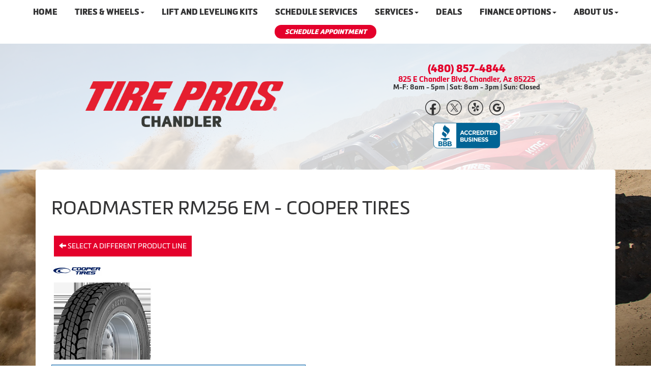

--- FILE ---
content_type: text/html; charset=UTF-8
request_url: https://www.tireproschandler.com/browse/tires/Cooper-21/ROADMASTER-RM256-EM-23581
body_size: 9212
content:
	<!DOCTYPE html>
	<html lang="en">
	
<!-- pageID 12 -->

<head>
    	<meta http-equiv="Content-Type" content="text/html; charset=utf-8" />
			<script>
			if (location.protocol != 'https:') {
				location.href = 'https:' + window.location.href.substring(window.location.protocol.length);
			};
		</script>
				<meta name="description" content="Shop Cooper ROADMASTER RM256 EM {size}. We offer online scheduling in a 100% secure website. Shop safe!" />
			<meta http-equiv="Pragma" content="no-cache" />
	<meta http-equiv="Cache-control" content="no-cache" />
	<meta http-equiv="Expires" content="0" />
	<meta name="author" content="Tire Pros of Chandler" />

    <meta name="robots" content="index, follow" />


	<meta name="revisit-after" content="1 days" />
	<meta name="viewport" content="width=device-width, initial-scale=1">
	<title>Browse Our Selection of Brand Name Tires Near You</title>
			<link rel="shortcut icon" type="image/x-icon" href="https://cdn.storesites.tireguru.net/assets/img/favicon.ico" />
		    <link rel="stylesheet" type="text/css" href="https://cdn.storesites.tireguru.net/assets/css/bootstrap.min.css" />
		<link rel="stylesheet" type="text/css" href="https://cdn.storesites.tireguru.net/assets/css/bootstrap-btn.min.css" />
		<link rel="stylesheet" type="text/css" href="https://cdn.storesites.tireguru.net/assets/css/bootstrap-pagination.min.css" />	<link rel="stylesheet" type="text/css" href="https://cdn.storesites.tireguru.net/assets/css/global.min.css" />
	<link rel="stylesheet" type="text/css" href="/theme/style.css?v=62fd8d1bb871f46bf59679fd40aa73a3" />
    <script src="https://kit.fontawesome.com/0bbbba98f5.js" crossorigin="anonymous"></script>
    <link href='https://fonts.googleapis.com/css?family=Courgette' rel='stylesheet' type='text/css'>
		<meta http-equiv="X-UA-Compatible" content="IE=10; IE=9; IE=8; IE=7; IE=EDGE" /> <!-- disable compat view -->
				<link rel="stylesheet" type="text/css" href="https://fonts.googleapis.com/css?family=Open+Sans" />
						<link rel="stylesheet" type="text/css" href="https://fonts.googleapis.com/css?family=Yellowtail" />
						<script type="text/javascript" src="https://cdn.storesites.tireguru.net/assets/js/jquery.1.11.0.min.js"></script>
						<script type="text/javascript" src="https://cdn.storesites.tireguru.net/assets/js/bootstrap.min.js"></script>
						<script type="text/javascript" src="https://cdn.storesites.tireguru.net/assets/js/marquee.js"></script>
						<script type="text/javascript" src="https://cdn.storesites.tireguru.net/assets/js/marquee.js"></script>
						<script type="text/javascript" src="https://cdn.storesites.tireguru.net/assets/js/sticky-header.js"></script>
						<script type="text/javascript" src="https://cdn.storesites.tireguru.net/assets/js/app.js"></script>
			        <script type="text/javascript" src="https://scontent.webcollage.net/api/v2/product-content"></script>
        	<script type="text/javascript">var use_quote_wording=false;</script>
	    <!-- recaptcha api js -->
    <script src='https://www.google.com/recaptcha/api.js'></script>
    <script src="https://unpkg.com/jspdf@latest/dist/jspdf.umd.min.js"></script>
    <script type="text/javascript" src="https://unpkg.com/jspdf-autotable@3.5.4/dist/jspdf.plugin.autotable.js"></script>

    <!-- Google Tag Manager -->
<script>(function(w,d,s,l,i){w[l]=w[l]||[];w[l].push({'gtm.start':
new Date().getTime(),event:'gtm.js'});var f=d.getElementsByTagName(s)[0],
j=d.createElement(s),dl=l!='dataLayer'?'&l='+l:'';j.async=true;j.src=
'https://www.googletagmanager.com/gtm.js?id='+i+dl;f.parentNode.insertBefore(j,f);
})(window,document,'script','dataLayer','GTM-PCTP569');</script>
<!-- End Google Tag Manager -->

<meta name="google-site-verification" content="cN9aqnxCiIF5c6m1H3DUzNGlcf8Gk5WWaij7W2NE-yk" />



<!-- TG LIBRARY -->
<link type="text/css" rel="stylesheet" href="https://cdn.storesites.tireguru.net/assets/cms/lib/css/tp-legacy-1.1.2.css"/>
<script src="https://cdn.storesites.tireguru.net/assets/cms/lib/js/tg-scripts-0.1.4.js"></script>
<!-- TG LIBRARY -->


<style>.movingElement:hover {
transform: translate(0,-5px);
-webkit-transform: translate(0,-5px); /** Chrome & Safari **/
-o-transform: translate(0,-5px); /** Opera **/
-moz-transform: translate(0,-5px); /** Firefox **/
box-sizing: border-box;
}
.navbar-nav a {
font-weight: 700;
}
.navbar-default .navbar-nav li .dropdown-menu li a {
font-weight: 700;
}
.ctaContainer {
background-color: #e4002b !important;
color: white !important;
}
.cta {
color: white !important;
border: 1px solid white !important;
}
.cta:hover {
background-color: white !important;
color: #e4002b  !important;
}
@media(min-width: 1050px) {
}
.btn-primary {
    background-color: #e4002b !important;
    border-color: #e4002b !important;
    border-radius: 15px !important;
}

.btn-primary:hover {
border-color: #e4002b !important;
color: #e4002b !important;
background-color: white !important;
</style>

<script>(function(d){var s = d.createElement("script");s.setAttribute("data-account", "pu9somIhSe");s.setAttribute("src", "https://cdn.userway.org/widget.js");(d.body || d.head).appendChild(s);})(document)</script><noscript>Please ensure Javascript is enabled for purposes of <a href="https://userway.org" title="website accessibility">website accessibility</a></noscript>

<script type="text/javascript" src="//cdn.rlets.com/capture_configs/c97/23b/e5c/2a446f0b6c4a3dd73f05959.js" async="async"></script>        <link rel="canonical" href="https://www.tireproschandler.com/" />
        </head>
<body>
<a name="top" title=""></a>

<style>

    .tg-row-header-0{background-color:rgba(255,255,255,.8); margin:-5px auto 0 auto; padding:1em 0; }.tg-row-header-0 .tg-column-general-0{margin:0 0 10px 0; }.tg-row-header-0 .tg-column-general-0 a{color:#e4002b;} .tg-row-header-0 .tg-column-general-0 a:hover{color:#ff881c;} .tg-row-content-0{margin:270px 0 0 0; }.tg-row-content-0 .tg-column-general-0{}.tg-row-content-0 .tg-column-general-0 a{color:#e4002b;} .tg-row-content-0 .tg-column-general-0 a:hover{color:#ff881c;} .tg-row-content-1{background-image:url("/uploads/raw/Tire%20Pros%20Images/Template%202/WhiteGradient30.png"); margin:0 auto 0 -5px; padding:0 0 150px 0; }.tg-row-content-1 .tg-column-general-0{}.tg-row-content-1 .tg-column-general-0 a{color:#e4002b;} .tg-row-content-1 .tg-column-general-0 a:hover{color:#ff881c;} .tg-row-content-2{background-color:white; color:#343435; margin:-10px auto 0 auto; }.tg-row-content-2 .tg-column-general-0{font-size:15px; margin:-92px 0 100px 0; }.tg-row-content-2 .tg-column-general-0 a{color:#ff881c;} .tg-row-content-2 .tg-column-general-0 a:hover{color:#0c2340;} .tg-row-content-2 .tg-column-general-1{font-size:15px; margin:-92px 0 100px 0; }.tg-row-content-2 .tg-column-general-1 a{color:#ff881c;} .tg-row-content-2 .tg-column-general-1 a:hover{color:#0c2340;} .tg-row-content-2 .tg-column-general-2{font-size:15px; margin:-92px 0 100px 0; }.tg-row-content-2 .tg-column-general-2 a{color:#ff881c;} .tg-row-content-2 .tg-column-general-2 a:hover{color:#0c2340;} .tg-row-content-2 .tg-column-general-3{font-size:15px; margin:-92px 0 100px 0; }.tg-row-content-2 .tg-column-general-3 a{color:#ff881c;} .tg-row-content-2 .tg-column-general-3 a:hover{color:#0c2340;} .tg-row-content-3{background-color:white; background-image:url("/uploads/raw/Tire%20Pros%20Images/Template%202_New%20Images/tp-tires-wheels.png"); margin:0 auto 0 auto; padding:50px 0; }.tg-row-content-3 .tg-column-general-0{margin:10px 0 10px 0; }.tg-row-content-3 .tg-column-general-0 a{color:#e4002b;} .tg-row-content-3 .tg-column-general-0 a:hover{color:#ff881c;} .tg-row-content-3 .tg-column-coupons-1{}.tg-row-content-4{background-color:#d9e1e2; margin:0 auto 0 auto; padding:60px 0 0 0; }.tg-row-content-4 .tg-column-general-0{}.tg-row-content-4 .tg-column-general-0 a{color:#e4002b;} .tg-row-content-4 .tg-column-general-0 a:hover{color:#ff881c;} .tg-row-content-5{background-color:#d9e1e2; margin:0 auto 0 auto; padding:0 0 30px 0; }.tg-row-content-5 .tg-column-general-0{}.tg-row-content-5 .tg-column-general-0 a{color:#e4002b;} .tg-row-content-5 .tg-column-general-0 a:hover{color:#ff881c;} .tg-row-content-6{background-color:#d9e1e2; margin:0 auto 0 auto; padding:0 0 50px 0; }.tg-row-content-6 .tg-column-general-0{}.tg-row-content-6 .tg-column-general-0 a{color:#e4002b;} .tg-row-content-6 .tg-column-general-0 a:hover{color:#ff881c;} .tg-row-content-7{background-color:rgba(0,0,0,.8); margin:0 auto 0 auto; }.tg-row-content-7 .tg-column-image-0{}.tg-row-content-8{background-color:rgba(0,0,0,.8); margin:0 auto 0 auto; padding:15vh 0 2em 0; }.tg-row-content-8 .tg-column-general-0{color:white; }.tg-row-content-8 .tg-column-general-0 a{color:#ff881c;} .tg-row-content-8 .tg-column-general-0 a:hover{color:white;} .tg-row-content-9{background-color:rgba(0,0,0,.8); margin:0 auto 0 auto; padding:25px 0 0 0; }.tg-row-content-9 .tg-column-reviews-0{color:white; padding:0 0 0 20px; }.tg-row-content-9 .tg-column-reviews-0 .glyphicon-star{color:#e4002b;} .tg-row-content-10{background-color:rgba(0,0,0,.8); margin:0 auto 0 auto; padding:50px 0; }.tg-row-content-10 .tg-column-general-0{}.tg-row-content-10 .tg-column-general-0 a{color:#e4002b;} .tg-row-content-10 .tg-column-general-0 a:hover{color:#ff881c;} .tg-row-content-11{background-color:rgba(255,255,255,.8); background-image:url("/uploads/raw/Tire%20Pros%20Images/Template%202_New%20Images/Background%20images/Asset%202.png"); margin:0 auto 0 auto; padding:6em 0; }.tg-row-content-11 .tg-column-general-0{}.tg-row-content-11 .tg-column-general-0 a{color:#e4002b;} .tg-row-content-11 .tg-column-general-0 a:hover{color:#ff881c;} .tg-row-content-11 .tg-column-general-1{}.tg-row-content-11 .tg-column-general-1 a{color:#e4002b;} .tg-row-content-11 .tg-column-general-1 a:hover{color:#ff881c;} .tg-row-content-12{background-color:#e4002b; padding:1px; }.tg-row-content-12 .tg-column-general-0{}.tg-row-content-12 .tg-column-general-0 a{color:#e4002b;} .tg-row-content-12 .tg-column-general-0 a:hover{color:#ff881c;} .tg-row-content-13{margin:0 auto 0 auto; padding:15vh 0 0 0; }.tg-row-content-13 .tg-column-general-0{padding:20px 0 5px 0; }.tg-row-content-13 .tg-column-general-0 a{color:#e4002b;} .tg-row-content-13 .tg-column-general-0 a:hover{color:#ff881c;} .tg-row-content-14{margin:0 auto 0 auto; padding:4em 0 15vh 0; }.tg-row-content-14 .tg-column-general-0{background-color:rgba(0, 0, 0, 0.5); font-size:18px; color:white; margin:0 50px; padding:60px 0 50px 0; }.tg-row-content-14 .tg-column-general-0 a{color:#e4002b;} .tg-row-content-14 .tg-column-general-0 a:hover{color:#ff881c;} .tg-row-content-14 .tg-column-general-1{background-color:rgba(0, 0, 0, 0.5); font-size:18px; color:white; margin:0 50px; padding:60px 0 50px 0; }.tg-row-content-14 .tg-column-general-1 a{color:#e4002b;} .tg-row-content-14 .tg-column-general-1 a:hover{color:#ff881c;} .tg-row-content-15{background-color:#e4002b; margin:0 auto 0 auto; padding:1px; }.tg-row-content-15 .tg-column-general-0{}.tg-row-content-15 .tg-column-general-0 a{color:#e4002b;} .tg-row-content-15 .tg-column-general-0 a:hover{color:#ff881c;} .tg-row-footer-0{background-color:white; margin:-25px 0 0 0; padding:5em 0 5em 0; }.tg-row-footer-0 .tg-column-general-0{}.tg-row-footer-0 .tg-column-general-0 a{color:#343435;} .tg-row-footer-0 .tg-column-general-0 a:hover{color:#e4002b;} .tg-row-footer-0 .tg-column-general-1{}.tg-row-footer-0 .tg-column-general-1 a{color:#343435;} .tg-row-footer-0 .tg-column-general-1 a:hover{color:#e4002b;} .tg-row-footer-0 .tg-column-general-2{}.tg-row-footer-0 .tg-column-general-2 a{color:#343435;} .tg-row-footer-0 .tg-column-general-2 a:hover{color:#e4002b;} .tg-row-footer-1{}        @font-face {
            font-family: Metronic;
            src: url('https://tireguru-store-sites.s3.amazonaws.com/assets/fonts/metronic/MetronicProRegular.otf');
        }

        @font-face {
            font-family: Metronic;
            src: url('https://tireguru-store-sites.s3.amazonaws.com/assets/fonts/metronic/MetronicProBold.otf');
            font-weight: 600;
        }

        @font-face {
            font-family: Metronic;
            src: url('https://tireguru-store-sites.s3.amazonaws.com/assets/fonts/metronic/MetronicProBlack.otf');
            font-weight: bold;
        }

        @font-face {
            font-family: "Metronic Pro Black";
            src: url('https://tireguru-store-sites.s3.amazonaws.com/assets/fonts/metronic/MetronicProBlack.otf');
        }

        @font-face {
            font-family: "Metronic Pro Bold";
            src: url('https://tireguru-store-sites.s3.amazonaws.com/assets/fonts/metronic/MetronicProBold.otf');
        }
    
    body{
        font-size:16px; color:#343435; font-family:Metronic;     }

    .fixed-img {
        background-image: url("/uploads/raw/Tire%20Pros%20of%20Chandler/2021-score-sf250-menzies-highres-22%20(1).jpg")    }

    a {
        color:#e4002b;     }

    a:hover {
        color:#ff881c;     }

    .navbar-default .navbar-nav li a {
        color:#343435;     }

            .navbar-default .navbar-nav li a:hover,
        .navbar-default .navbar-nav li a:focus,
        .navbar-default .navbar-nav .open a:hover,
        .navbar-default .navbar-nav .open a:focus {
            color:#ff881c;         }

    
          .navbar-default .navbar-nav li .dropdown-toggle,
      .navbar-default .navbar-nav .open a:hover,
      .navbar-default .navbar-nav .open a:focus,
      .navbar-default {
        background-color:white;       }

                .navbar-default .navbar-nav li .dropdown-menu {
        background-color:#343435;     }
      
        .navbar-default .navbar-nav li .dropdown-menu li a {
    color:#ff881c;     }
    

        .navbar-default .navbar-nav li .dropdown-menu li a:hover {
    color:#8bd3e6;     }
    
    .footer-container {
      color:#343435;     }

    .footer-container a {
        color:#343435;     }

    .footer-container ul li a:hover {
        color:#ff881c;     }

    .footer-container ul li::before{
        color: ;    }

    .footer-container #footer-locations {
        color: #343435;    }

    .footer-container #footer-locations  a {
        color:#e4002b;     }

    .footer-container #footer-locations a:hover {
        color:#ff881c;     }

    @font-face {
            font-family: 'Metronic';
            src: url('https://tireguru-store-sites.s3.amazonaws.com/assets/fonts/metronic/MetronicProRegular.otf')  format('opentype') !important;
        }

        @font-face {
            font-family: 'Metronic';
            src: url('https://tireguru-store-sites.s3.amazonaws.com/assets/fonts/metronic/MetronicProBold.otf')  format('opentype')  !important;
            font-weight: 600;
        }

        @font-face {
            font-family: 'Metronic';
            src: url('https://tireguru-store-sites.s3.amazonaws.com/assets/fonts/metronic/MetronicProBlack.otf')  format('opentype')  !important;
            font-weight: bold;
        }

body {
        font-family: 'Metronic' !important;
      }






@media only screen and  (max-width: 767px) {
   .fixed-img {
       background-position: 0px;
   }
}

@media only screen and  (max-width: 767px) {
   .tg-content-block {
       margin: 100px 0;
   }
}

@media only screen and  (max-width: 673px) {
  .tg-flex-item {
    flex: 0 !important;
    width: 90% !important;
}
}

@media only screen and  (max-width: 767px) {
.tg-row, .tg-column {
    margin-bottom: 0 !important;
}}

  
  .tg-color-white {
	color: #fff !important;
  }
  

  .tg-center {
	text-align: center;
	margin: auto;
  }
  .tg-padding-10 {
	padding: 10px !important;
  }

  .tg-padding-20 {
	padding: 20px !important;
  }
  .tg-space-10 {
	margin-bottom: 10px !important;
  }
  
  .tg-space-20 {
	margin-bottom: 20px !important;
  }
  .tg-space-50 {
	margin-bottom: 50px !important;
  }
  .tg-space-100 {
	margin-bottom: 100px !important;
  }
.header-num {font-size: 15.0pt; line-height: 107%; font-family: 'Metronic Pro Black'; color: #e4002b;}
.tg-right {text-align: right;}
.header-address {font-size: 11pt;line-height: 107%; font-family: 'Metronic Pro Bold';}
.header-hours {font-size: 10.0pt; line-height: 107%; font-family: 'Metronic Pro Bold';}
.header-icons {margin: 0in; text-align: right;}


.movingElement {
    transition: 0.2s ease;
}
  .tg-flex {
	display: flex;
	justify-content: space-between;
	align-items: center;
    gap: 20px;
  }
.tg-flex-item { flex: 1 1 0;
  width: 0;}


.tg-flex-item  p{ 
    padding: 0;
    margin-bottom: 2px;}

  .tg-flex-start {
	align-items: flex-start !important;
  }
.tg-flex-item .logo { 
width: 70%;
}

.button-overlay {
	position: absolute;
	width: 100%;
	height: 100%;
	object-fit: contain;
	left: 0;
	top: 0;
}

.tp-cta {
	width: 500px;
	height: 120px;
	background: #fff;
	display: flex;
	flex-direction: column;
	align-items: center;
	padding: 0.8em 2em;
	border-bottom: 10px solid #8cc8dd;
	gap: 5px;
	position: relative;
}

.tp-cta:hover {
border-bottom: 10px solid #e4002b;
}




.tp-cta h3 {
	font-family: 'Metronic Pro Bold', Metronic;
	text-transform: uppercase;
	color: #e4002b;
	font-style: inherit;
	margin: 5px;
	text-align: center;
}

.tp-cta p {
	font-family: "metronic pro light", Metronic;
	text-transform: capitalize;
	color: #000;
	font-size: 15px;
	text-align: center;
}

@media only screen and  (max-width: 1199px) {
	.tp-cta h3 {
		font-size: 15px;
	}

	.tp-cta p {
		font-size: 13px;
	}
}

@media only screen and  (max-width: 991px) {
	.tp-cta h3 {
		font-size: 15px;
	}

	.tp-cta p {
		font-size: 13px;
	}

	.tp-cta {
		height: 150px;
		padding: 0.3em 2em;
	}
}

@media only screen and  (max-width: 673px) {
	.tg-flex {
		flex-direction: column;
	}

	.tp-cta {
		height: auto;
		padding: 1.2em 2em;
		width: 95vw;
	}

	.tp-cta h3 {
		font-size: 18px;
	}
.services-but .tp-cta {
	width: 80vw !important;
}
}

.servicon {width: 45px;

  transition-property: transform;
 transition: all 300ms;
}

.services-but .tp-cta:hover .servicon {
  transform: scale(1.1);


}


.services-but .tp-cta {
height: 150px;
	border-bottom: 5px solid #8cc8dd;
gap: 20px;
    justify-content: center;
    flex: 1 1 0;
    width: 0;
}

.services-but .tp-cta:hover {
border-bottom: 5px solid #e4002b;
}

.services-but .tp-cta h3 {     font-size: 12px;}

.service-button {    border: 0;
    background-color: #e4002b;
    color: #fff;
    padding: 10px 70px;}

.service-button:hover {        background-color: #8cc8dd;}

.love-container {
    margin-left: calc(50% - 50vw);
    width: 100vw;
 position: relative;
  text-align: center;
}

.love-container .mobile p{
  text-align: right;
color: white;
}

.love-container img{
    object-fit: cover;
}



.love {    position: absolute;
    top: 50%;
    left: 50%;
    transform: translate(-50%, -50%);
background: rgba(0, 0, 0, 0.8);
    padding: 50px 100px;
}

.love h2 {
color: white;
font-size: 3.5em;
    text-transform: none;
    font-family: "Metronic Pro", Metronic;
    font-weight: 400;
    margin-bottom: 20px;
}

.love p {
color: white;
    font-family: 'Metronic Pro', Metronic;
    font-weight: 100;
}

.tg-h2 {
    font-size: 23.0pt !important;
    line-height: 107%;
    font-family: 'Metronic Pro', Metronic;
    color: white;
    font-weight: 200 !important;
margin-bottom: 10px;
}
.tg-h3 {
    font-size: 28.0pt !important;
    line-height: 107%;
    font-family: 'Metronic Pro Bold', Metronic;
    color: #8fcadf;
    font-weight: 200 !important;
margin-bottom: 50px;
}


.mobile {    position: absolute;
       top: 50%;
    left: 50%;
    transform: translate(-50%, -50%);

}

.mobile .container {display: flex;}

.tg-column-reviews-0 {
    border-radius: 0 !important;
}

.tg-column-reviews h2 {
    padding-top: 15px;
    font-size: 1.5em;
    line-height: 107%;
    font-family: 'Metronic Pro', Metronic;
    color: white;
    font-weight: 200 !important;
}

.tg-column-reviews .glyphicon-star {
    font-size: 2em !important;
}

.footer-container ul li::before {
    left: -2em !important;
    top: 4px !important;
    font-size: 0.6em !important;
}

.copywrite a {
    color: #343434 !important;
    font-size: x-small;
}

.footer-container ul li {
    font-size: 14px;
    margin-bottom: 2px;
}

.non-home h1 {
    margin-top: 30px;
    text-transform: uppercase;
    margin-bottom: 30px;
}
.non-home h2 {
    margin-top: 30px;
    margin-bottom: 30px;
color: #e4002b;
}
.non-home h3 {
    margin-top: 30px;
    margin-bottom: 30px;
font-size: 22px;
}

.panel.non-home {
    padding: 25px 30px;
}

#services-container h3 a {
    text-decoration: none;
    text-transform: uppercase;
    font-size: 30px;
    font-family: "Metronic Pro Air", Metronic;
   transition: all .2s ease-in;
}

#services-container h3 a:hover {
    color: #83CADD;
    text-decoration: none;
}

#services-container .service {
    float: left;
    clear: both;
    overflow: hidden;
    width: 97%;
    margin-bottom: 20px;
    padding: 40px 10px 60px;
    list-style: outside none none;
    border-radius: 0;
    background: #fff;
    border-bottom: 1px solid #e3e3e3;
}
.ctaContainer {
    box-shadow: none !important;
    border-radius: 0 !important;
}
.non-home .cta {
    border-radius: 0px !important;
    font-size: 14px;
    border: 0;
    background-color: #e4002b;
    color: #fff;
    text-transform: uppercase;
    margin: 0 0 25px;
    transition: 0.2s ease;
}
.non-home .cta:hover {
   background-color: #8cc8dd;
}
#services-container img {
    min-height: 55px;
}

@media only screen and (max-width: 1199px) {
.panel.non-home #services-container .service {
    display: flex;
    flex-direction: column;
    align-items: center;
    gap: 20px;
}


#services-container .text {
    width: 80%;
    margin-bottom: 30px;
}
}

.btn-primary,.btn-warning {
    border-radius: 0px !important;
    font-size: 14px;
    border: 0;
    background-color: #e4002b;
    color: #fff;
    text-transform: uppercase;
margin: 5px;
    transition: 0.2s ease;
    font-weight: 100 !important;
    padding: 10px;
}
.btn-primary:hover {
   background-color: #8cc8dd;
text-decoration: none;
}

.btn-primary::focus {
    border-radius: 0px !important;
}

#quick_service_form p {
display: flex;
    justify-content: center;
    margin: 20px 0;
}

form {
border: 1px solid #e3e3e3;
    padding: 30px;
    border-radius: 5px;
}

form h2 {margin-top: 0px !important;}

#services-container-small {
    width: 100%;
    background: #fff;
    border-radius: 0;
    border-top: 1px solid #e3e3e3;
}

.contact-location-wrapper {
width: 100%;
}
.location-container {
width: 100%;
}

.location-map #map-canvas {
width: 90%;
    margin: auto;
}
.admin {
    text-align: center;
    top: 0px;
    position: relative;
    background: #343435;
    padding: 10px;
    margin-top: 10px;
}
.admin a{    color: #83CADD;
    text-transform: uppercase;}

.hero img{height: auto;    margin: 20px 0;}

.img-right {height: auto;
    float: right;
    width: 30%;
    margin-left: 50px;
}

.non-home label {
    display: inline-block;
    max-width: 100%;
    margin-bottom: 5px;
    font-weight: 100 !important;
    font-family: "Metronic Pro Light", Metronic, Metronic;
    font-size: 12px;
}
form.styled .label, form.styled label:not(.normal) {  font-size: 12px;  font-weight: 100 !important;}
.non-home input, select, textarea {
    color: #343435 !important;
    background: #efecec !important;
        border: 1px solid #ddd !important;
    border-radius: 5px !important;
    padding: 5px !important;
}
form ul {padding: 20px;     font-size: 12px;}

.home-button  {
background-color: #e4002b;
    width: 300px;
    height: 41px;
    border-radius: 20px;
    color: white;
    font-family: Metronic Pro Condensed, Metronic;
    font-style: italic;
    font-size: 21px;
    border: 0;
}
.home-button.inverse  {
background-color: white;
color: #e4002b;
    border: 2px solid #e4002b;
}
.home-button.small  {
    width: 200px;
    height: 27px;
font-size: 13px;
}
.header {
    margin-top: -1px;
}
</style>
<div class="fixed-img"></div>
<div class="nav-container" id="sticky-header">
    <nav id="nav">
        <div class="navbar navbar-default" style="font-size:16px; ">
            <div class="navbar-header">
                <button type="button" class="navbar-toggle" data-toggle="collapse" data-target=".navbar-collapse">
                    <span class="sr-only">Menu</span>
                    <span class="icon-bar"></span>
                    <span class="icon-bar"></span>
                    <span class="icon-bar"></span>
                </button>
            </div><!-- /.navbar-header -->
            <div class="navbar-collapse collapse hidden" id="headerMenu">
                <ul class="leftNav">
<li><a title="Welcome to Tire Pros of Chandler in Chandler, AZ 85225" href="/">Home</a></li>
<li><a title="Shop for Tires at Tire Pros of Chandler in Chandler, AZ 85225" href="https://www.tirepros.com/?r=179603" target="_blank" rel="noopener noreferrer">Tires &amp; Wheels</a>
<ul>
<li><a title="Shop for tires at Tire Pros of Chandler in Chandler, AZ 85225" href="/search/tires">Shop for Tires</a></li>
<li><a title="Custom Wheels Available at Tire Pros of Chandler in Chandler, AZ 85225" href="/customwheels">Custom Wheels</a></li>
<li><a title="Tire Protection Plan available at Tire Pros of Chandler in Chandler, AZ 85225" href="/tire-protection-plan">Tire Protection Plan</a></li>
</ul>
</li>
<li><a title="Lift and Leveling Kits Available at Tire Pros of Chandler in Chandler, AZ 85225" href="/lift-and-leveling-kits">Lift and Leveling Kits</a></li>
<li><a href="/schedule-services" title="Schedule Services">Schedule Services</a></li>
<li><a title="Automotive Services Available at Tire Pros of Chandler in Chandler, AZ 85225" href="/automotive-services">Services</a><br />
<ul>
<li><a title="Automotive Services Available at Tire Pros of Chandler in Chandler, AZ 85225" href="/automotive-services">Automotive Services</a></li>
<li><a title="Tire Pros Quick Bay Advantage available at Tire Pros of Chandler in Chandler, AZ 85225" href="/quickbay">Tire Pros Quick Bay</a></li>
<li><a title="Tire Pros TPMS Services Available at Tire Pros of Chandler in Chandler, AZ 85225" href="/tpmsservice">Tire Pros TPMS Service</a></li>
<li><a title="24/7 Roadside Assistance brought to you by Tire Pros of Chandler in Chandler, AZ 85225" href="/roadside-assistance">24/7 Roadside Assistance</a></li>
<li><a title="Nationwide Service Warranty available at Tire Pros of Chandler in Chandler, AZ 85225" href="/nationwide-service-warranty">Nationwide Service Warranty</a></li>
</ul>
</li>
<li><a title="Online Specials and Coupons Available at Tire Pros of Chandler in Chandler, AZ 85225" href="/coupons">Deals</a></li>
<li><a title="Tire Pros Financing Available at Tire Pros of Chandler in Chandler, AZ 85225" href="/financing">Finance Options</a>
<ul>
<li><a title="Synchrony Car Care" href="/purchase-options">SYNCHRONY</a></li>
<li><a title="Easypay" href="https://customerapp.easypayfinance.com/apply-now/m/0?a=1&amp;ma=1&amp;m=4DiIdsO6QUipAM%2Bmzm8Pbg%3D%3D" target="_blank" rel="noopener noreferrer">Easypay</a></li>
</ul>
</li>
<li><a title="About us at Tire Pros of Chandler in Chandler, AZ 85225" href="/aboutus">About Us</a><br />
<ul>
<li><a title="About us at Tire Pros of Chandler in Chandler, AZ 85225" href="/aboutus">About Us</a></li>
<li><a title="Contact Us at Tire Pros of Chandler in Chandler, AZ 85225" href="/home/contact">Contact Us</a></li>
<li><a title="Review us at Tire Pros of Chandler in Chandler, AZ 85225" href="/ourreviews">Our Reviews</a></li>
<li><a title="Our $350 Promise at Tire Pros of Chandler in Chandler, AZ 85225" href="/350-promise">$350 Promise Guarantee</a></li>
</ul>
</li>
<li>
<p class="movingElement" style="text-align: center;"><a title="Schedule a Service!" href="/schedule-services"><button class="home-button tg-center small" type="button">SCHEDULE APPOINTMENT</button></a></p>
</li>
</ul>            </div><!-- /.navbar-collapse.collapse -->
        </div><!-- /.navbar.navbar-default -->
    </nav><!-- /#nav -->
</div>

<script>
    //Add necessary bootstrap classes to the header
    $(document).ready(function() {
       $('#headerMenu').removeClass('hidden');
       var headerMenu = $('#headerMenu').children('ul');
       headerMenu.addClass('nav navbar-nav');

        var headerSubMenu = headerMenu.find('ul');
        if(headerSubMenu) {
            headerSubMenu.addClass('dropdown-menu');
            headerSubMenu.parent().addClass('dropdown');

            headerSubLink = headerSubMenu.siblings('a');
            headerSubLink.addClass('dropdown-toggle');
            headerSubLink.append('<span class="caret"></span>');
            headerSubLink.attr('data-toggle', 'dropdown');
        }
    });
</script>


<div class="header">

    <div class="container-fluid">

        <div class="normal-header-box">
            
    <div class="row">
        <div class="tg-row tg-row-header-0">
            <div class="container">
              <div class="col-md-12">
    <div class="tg-column tg-column-general tg-column-general-0 rounded-corners">
            <div class="tg-content-block">
        <div class="tg-flex">
<div class="tg-flex-item"><a title="Welcome to Tire Pros" href="/"><img class="logo" style="display: block; margin-left: auto; margin-right: auto;" src="/uploads/raw/Tire%20Pros%20of%20Chandler/TPChandler_Stacked_Logo_2021.png" alt="Welcome to Tire Pros Chandler!" width="100%" height="auto" title="Welcome to Tire Pros Chandler!" /></a></div>
<div class="tg-flex-item">
<p class="header-num tg-right" style="text-align: center;">&nbsp;</p>
<p class="header-num tg-right" style="text-align: center;"><a title="Call Us Today!" href="tel:480-857-4844">(480) 857-4844</a></p>
<p class="header-address tg-right" style="text-align: center;"><a title="Get Driving Directions to Our Location!" href="https://www.google.com/maps/dir//825+E+Chandler+Blvd,+Chandler,+AZ+85225/@33.305777,-111.8966695,12z/data=!4m8!4m7!1m0!1m5!1m1!1s0x872baa3b795c604b:0x1803b079f1405ca9!2m2!1d-111.8266294!2d33.3057966?hl=en" target="_blank" rel="noopener noreferrer">825 E Chandler Blvd, Chandler, Az 85225</a></p>
<p class="header-hours tg-right" style="text-align: center;">M-F: 8am - 5pm | Sat: 8am - 3pm | Sun: Closed</p>
<p class="header-hours tg-right" style="text-align: center;">&nbsp;</p>
<p class="tg-right" style="text-align: center;"><a href="https://www.facebook.com/TireProsChandlerAZ/" target="_blank" rel="noopener noreferrer" title="Like us on Facebook!"><img src="/uploads/raw/Tire%20Pros%20of%20Chandler/social-04.svg" alt="Like us on Facebook!" width="30" height="30" title="Like us on Facebook!" /></a>&nbsp;&nbsp; <a href="https://twitter.com/tireproschandle" target="_blank" rel="noopener noreferrer" title="Follow us on Twitter!"><img src="/uploads/raw/Tire%20Pros%20of%20Chandler/social-03.svg" alt="Follow us on Twitter!" width="30" height="30" title="Follow us on Twitter!" /></a>&nbsp;&nbsp; <a title="Review us on Yelp!" href="https://www.yelp.com/biz/tire-pros-of-chandler-chandler" target="_blank" rel="noopener noreferrer"><img src="/uploads/raw/Tire%20Pros%20of%20Chandler/social-02.svg" alt="Review Tire Pros Chandler on Yelp!" width="30" height="30" title="Review Tire Pros Chandler on Yelp!" /></a>&nbsp;&nbsp; <a href="https://www.google.com/maps/place/Tire+Pros+of+Chandler/@33.3057966,-111.8266294,15z/data=!4m5!3m4!1s0x0:0x39b83cf9d4f8c9c1!8m2!3d33.3057956!4d-111.8267571" target="_blank" rel="noopener noreferrer" title="Get Driving Directions to Chandler Tire Pros in Arizona!"><img src="/uploads/raw/Tire%20Pros%20of%20Chandler/social-01.svg" alt="Get Driving Directions to Chandler Tire Pros in Arizona!" width="30" height="30" title="Get Driving Directions to Chandler Tire Pros in Arizona!" /></a>&nbsp;&nbsp;</p>
<p class="tg-right" style="text-align: center;"><img src="/uploads/raw/Tire%20Pros%20of%20Chandler/BBB-Logo%20(1).png" width="150" height="77" alt="" title="" /></p>
</div>
</div>    </div>
    </div>
</div>

                            </div>
        </div>


    </div>

        </div>

            </div>

</div>

	<div class="container">
        <div class="panel non-home">
	<h1>ROADMASTER RM256 EM - Cooper Tires</h1><p>
	<a href="http://www.tireproschandler.com/browse/tires/Cooper-21" class="btn btn-sm btn-primary" title="Select a different product line">
		<i class="glyphicon glyphicon-arrow-left"></i>
		Select a different product line
	</a>
</p>
	<p>
		<img src="https://cdn.tirelink.tireguru.net/images/mfgs/Cooper-Tire-Logo-Vector.png" alt="Cooper" width="100" title="Cooper" />
	</p>
		<div class="span-250">
		<img src="//cdn.tirelink.tireguru.net/images/items/ROADMASTER RM256 O_S DRIVE.jpg" alt="ROADMASTER RM256 EM" width="200" title="ROADMASTER RM256 EM" />
	</div>
	<div class="clear"></div>
<div class="info">Call for Price/Availability: 480-857-4844</div>	<div class="clearfix marquee-container">
		<!-- carousel items -->
		<div class="marquee">
      <ul class="marquee-content-items">

                                                  <li>
                                        <a href="http://www.tireproschandler.com/browse/tires/BFGoodrich-7" title="BFGoodrich®"><img
                                                    src="https://cdn.tirelink.tireguru.net/images/mfgs/bfgoodrich.png"
                                                    alt="BFGoodrich®" title="BFGoodrich®"/></a>
                                    </li>
                                                                        <li>
                                        <a href="http://www.tireproschandler.com/browse/tires/Continental-11" title="Continental"><img
                                                    src="https://cdn.tirelink.tireguru.net/images/mfgs/continental.png"
                                                    alt="Continental" title="Continental"/></a>
                                    </li>
                                                                        <li>
                                        <a href="http://www.tireproschandler.com/browse/tires/Cooper-21" title="Cooper"><img
                                                    src="https://cdn.tirelink.tireguru.net/images/mfgs/Cooper-Tire-Logo-Vector.png"
                                                    alt="Cooper" title="Cooper"/></a>
                                    </li>
                                                                        <li>
                                        <a href="http://www.tireproschandler.com/browse/tires/General-2" title="General"><img
                                                    src="https://cdn.tirelink.tireguru.net/images/mfgs/General Tires.png"
                                                    alt="General" title="General"/></a>
                                    </li>
                                                                        <li>
                                        <a href="http://www.tireproschandler.com/browse/tires/Michelin-6" title="MICHELIN®"><img
                                                    src="https://cdn.tirelink.tireguru.net/images/mfgs/MichelinLogo2017_181217105718.jpg"
                                                    alt="MICHELIN®" title="MICHELIN®"/></a>
                                    </li>
                                                                        <li>
                                        <a href="http://www.tireproschandler.com/browse/tires/Mickey-Thompson-15" title="Mickey Thompson"><img
                                                    src="https://cdn.tirelink.tireguru.net/images/mfgs/Mickey Thompson Tires.png"
                                                    alt="Mickey Thompson" title="Mickey Thompson"/></a>
                                    </li>
                                                                        <li>
                                        <a href="http://www.tireproschandler.com/browse/tires/Toyo-17" title="Toyo"><img
                                                    src="https://cdn.tirelink.tireguru.net/images/mfgs/ToyoTiresNoTag_blue.jpg"
                                                    alt="Toyo" title="Toyo"/></a>
                                    </li>
                                                                        <li>
                                        <a href="http://www.tireproschandler.com/browse/tires/XD-254" title="XD"><img
                                                    src="https://cdn.tirelink.tireguru.net/images/mfgs/XD.png"
                                                    alt="XD" title="XD"/></a>
                                    </li>
                                          </div>
		</ul>
	</div>
		    </div><!-- .panel.non-home -->
	</div><!-- /.container -->
	
<div class="footer container-fluid">
    <div class="footer-container" style="font-size:16px; background-color:white; ">
    
    <div class="row">
        <div class="tg-row tg-row-footer-0">
            <div class="container">
              <div class="col-md-4">
    <div class="tg-column tg-column-general tg-column-general-0 rounded-corners">
            <div class="tg-content-block">
        <h3>BDM Customs</h3>
<ul>
<li>Address: <a href="https://goo.gl/maps/StpT24bhYxxYQaUj8" target="_blank" rel="noopener noreferrer" title="1950 E. 3rd St. Ste. 102 Tempe, AZ 85288">1950 E. 3rd St. Ste. 102 Tempe, AZ 85288</a></li>
<li>Phone: <a href="tel:+14809666100" title="(480) 966-6100">(480) 966-6100</a></li>
<li>Email: <a href="mailto:sales@bdmcustom.com" title="sales@bdmcustom.com">sales@bdmcustom.com</a></li>
<li>Mon-Fri: 8am-5pm</li>
</ul>    </div>
    </div>
</div>
<div class="col-md-4">
    <div class="tg-column tg-column-general tg-column-general-1 rounded-corners">
            <div class="tg-content-block">
        <h3>Tire Pros Chandler</h3>
<ul>
<li>Address: <a href="https://goo.gl/maps/qMgvyVXp4YEhADrt5" target="_blank" rel="noopener noreferrer" title="825 E. Chandler Blvd., Chandler, AZ 85225">825 E. Chandler Blvd., Chandler, AZ 85225</a></li>
<li>Phone: <a href="tel:+14808574844" title="(480) 857-4844">(480) 857-4844</a></li>
<li>Email: <a href="mailto:sales@bdmtirepros.com" title="sales@bdmtirepros.com">sales@bdmtirepros.com</a></li>
<li>Mon-Fri: 8am-5pm | Sat: 8am-3pm</li>
</ul>    </div>
    </div>
</div>
<div class="col-md-4">
    <div class="tg-column tg-column-general tg-column-general-2 rounded-corners">
            <div class="tg-content-block">
        <h3>Tire Pros Gilbert</h3>
<ul>
<li>Address: <a href="https://goo.gl/maps/ECcLubZueX64SZY56" target="_blank" rel="noopener noreferrer" title="797 W Guadalupe Rd, Gilbert, AZ 85233">797 W Guadalupe Rd, Gilbert, AZ 85233</a></li>
<li>Phone: <a href="tel:480-433-4500" title="(480) 433-4500">(480) 433-4500</a></li>
<li>Email: <a href="mailto:sales@tireprosgilbert.com" title="sales@tireprosgilbert.com">sales@tireprosgilbert.com</a></li>
<li>Mon-Fri: 8am-5pm | Sat: 8am-3pm</li>
</ul>    </div>
    </div>
</div>

                            </div>
        </div>


    </div>


    <div class="row">
        <div class="tg-row tg-row-footer-1">
            <div class="container">
              
                            </div>
        </div>


    </div>

    </div>
</div><!-- /.panel.footer -->

     <div style="font-size:16px; background-color:white; ; margin-top: -15px; margin-bottom: -15px;">
             </div>
    	<script type="text/javascript">
		$(document).ready(function() {
			$(function (){ createMarquee({
              duration:60000,
              padding: 25,
  		        marquee_class:'.marquee',
              container_class: '.marquee-container'});});		});
	</script>
	<!-- Google Tag Manager (noscript) -->
<noscript><iframe src="https://www.googletagmanager.com/ns.html?id=GTM-PCTP569"
height="0" width="0" style="display:none;visibility:hidden"></iframe></noscript>
<!-- End Google Tag Manager (noscript) -->

<script type="text/javascript" src="//cdn.rlets.com/capture_configs/c97/23b/e5c/2a446f0b6c4a3dd73f05959.js" async="async"></script>




    <script>
        // FIX SCROLL BUG
        $(document).ready(function () {
            var navHeight = $('.navbar-default').height();
            function handleResize() {
                if ($(window).width() >= 768) {
                    if ($('.affix').is(':visible')) {
                        $('.tg-row-header-0').css('margin-top', navHeight);
                    } else {
                        $('.tg-row-header-0').css('margin-top', '0');
                    }
                } else {
                    $('.tg-row-header-0').css('margin-top', '0');
                }
            }
            $(window).on('scroll', handleResize);
            $(window).on('resize', handleResize);
            handleResize();
        });
    </script>

<script>
// MOVE FOOTER 
function moveElementsToEnd(selector) {
    $(selector).appendTo('body');
}

$(document).ready(function() {
    var currentUrl = window.location.pathname;
    
    moveElementsToEnd('.clearfix.marquee-container');
        moveElementsToEnd('.footer.container-fluid');
        moveElementsToEnd('.admin');
        moveElementsToEnd('.copywriteContainer');
    });
</script>
<!--tire search javascript-->
<script type="text/javascript" src="/js/tire-search.js"></script>

<!--Tires Anytime Tire Search Java Script, if applicable-->
    <script>
        $('.customPhoneNumberGA').on('click', function() {
            ga('globalTracker.send', 'pageview', '/TG-545/'+window.location.href.replace(/^https?:\/\/([^\/]+)(.*)/, '$1')+'/vpv/telephone/480-857-4844')        })

        $('.customAddressGA').on('click', function() {
            ga('globalTracker.send', 'pageview', '/TG-545/'+window.location.href.replace(/^https?:\/\/([^\/]+)(.*)/, '$1')+'/vpv/vpv/map')        })
    </script>
    
</body>
</html>
<!-- 0.4235s / 7.85MB mem -->
<style>
    .copywriteContainer {
        width: 100%;
        text-align: center;
        padding-top: 5px;
    }
    .copywrite {
        font-size: small;
        font-weight: 300;
        display: inline-block;
        padding: 5px;
    }
    .copywriteText {
        color: revert !important;
    }

</style>
<div class="copywriteContainer" style="font-size:16px; background-color:white; ">
    <p class="copywrite">
        <a href="/home/copywrite" class="copywriteText" title="Copyright &copy; American Business Management Systems, Inc.">Copyright &copy; American Business Management Systems, Inc.</a>
    </p>
</div>



--- FILE ---
content_type: image/svg+xml
request_url: https://www.tireproschandler.com/uploads/raw/Tire%20Pros%20of%20Chandler/social-01.svg
body_size: 1181
content:
<?xml version="1.0" encoding="utf-8"?>
<!-- Generator: Adobe Illustrator 28.0.0, SVG Export Plug-In . SVG Version: 6.00 Build 0)  -->
<svg version="1.1" id="Layer_1" xmlns="http://www.w3.org/2000/svg" xmlns:xlink="http://www.w3.org/1999/xlink" x="0px" y="0px"
	 viewBox="0 0 400 400" style="enable-background:new 0 0 400 400;" xml:space="preserve">
<style type="text/css">
	.st0{fill:#343435;}
</style>
<g>
	<path class="st0" d="M305.5,180.1H202.2v42.5h59c-2.6,13.7-10.4,25.2-22,33c-9.8,6.6-22.2,10.6-37,10.6
		c-28.5,0-52.8-19.2-61.4-45.2h-0.1c0,0,0.1-0.1,0.1-0.1c-2.2-6.6-3.5-13.6-3.5-20.8c0-7.3,1.3-14.3,3.5-20.8
		c8.7-25.9,32.9-45.2,61.4-45.2c16.2,0,30.5,5.6,42,16.4l31.4-31.4c-19-17.8-43.8-28.6-73.4-28.6c-42.9,0-79.9,24.6-97.9,60.5
		c-7.5,14.8-11.8,31.4-11.8,49.2c0,17.8,4.3,34.4,11.8,49.2v0.1c18.1,35.8,55.1,60.4,97.9,60.4c29.6,0,54.5-9.8,72.6-26.5
		c20.7-19.1,32.7-47.3,32.7-80.7C307.5,194.7,306.8,187.2,305.5,180.1z"/>
</g>
<g>
	<path class="st0" d="M200,19.8c48.1,0,93.4,18.7,127.4,52.8c34,34,52.8,79.3,52.8,127.4s-18.7,93.4-52.8,127.4
		c-34,34-79.3,52.8-127.4,52.8s-93.4-18.7-127.4-52.8c-34-34-52.8-79.3-52.8-127.4s18.7-93.4,52.8-127.4
		C106.6,38.5,151.9,19.8,200,19.8 M200,0C89.5,0,0,89.5,0,200s89.5,200,200,200s200-89.5,200-200S310.5,0,200,0L200,0z"/>
</g>
</svg>


--- FILE ---
content_type: image/svg+xml
request_url: https://www.tireproschandler.com/uploads/raw/Tire%20Pros%20of%20Chandler/social-03.svg
body_size: 811
content:
<?xml version="1.0" encoding="utf-8"?>
<!-- Generator: Adobe Illustrator 28.0.0, SVG Export Plug-In . SVG Version: 6.00 Build 0)  -->
<svg version="1.1" id="Layer_1" xmlns="http://www.w3.org/2000/svg" xmlns:xlink="http://www.w3.org/1999/xlink" x="0px" y="0px"
	 viewBox="0 0 400 400" style="enable-background:new 0 0 400 400;" xml:space="preserve">
<style type="text/css">
	.st0{fill:#343435;}
</style>
<path class="st0" d="M223.6,185l77.1-87.8h-18.3l-67,76.2L162,97.2h-61.7l80.9,115.3l-80.9,92.1h18.3l70.7-80.5l56.5,80.5h61.7
	 M125.2,110.7h28.1l129.2,181h-28.1"/>
<g>
	<path class="st0" d="M200,19.8c48.1,0,93.4,18.7,127.4,52.8c34,34,52.8,79.3,52.8,127.4s-18.7,93.4-52.8,127.4
		c-34,34-79.3,52.8-127.4,52.8s-93.4-18.7-127.4-52.8c-34-34-52.8-79.3-52.8-127.4s18.7-93.4,52.8-127.4
		C106.6,38.5,151.9,19.8,200,19.8 M200,0C89.5,0,0,89.5,0,200s89.5,200,200,200s200-89.5,200-200S310.5,0,200,0L200,0z"/>
</g>
</svg>


--- FILE ---
content_type: image/svg+xml
request_url: https://www.tireproschandler.com/uploads/raw/Tire%20Pros%20of%20Chandler/social-02.svg
body_size: 3531
content:
<?xml version="1.0" encoding="utf-8"?>
<!-- Generator: Adobe Illustrator 28.0.0, SVG Export Plug-In . SVG Version: 6.00 Build 0)  -->
<svg version="1.1" id="Layer_1" xmlns="http://www.w3.org/2000/svg" xmlns:xlink="http://www.w3.org/1999/xlink" x="0px" y="0px"
	 viewBox="0 0 400 400" style="enable-background:new 0 0 400 400;" xml:space="preserve">
<style type="text/css">
	.st0{fill:#343435;}
</style>
<g id="path817">
	<path class="st0" d="M165.8,217l10.7-2.4c0.2-0.1,0.6-0.1,1-0.3c6.2-1.6,9.9-7.7,8.5-13.8l0-0.2c-0.4-1.4-1-2.7-1.8-3.9
		c-1.2-1.5-2.7-2.7-4.4-3.7c-2-1.1-4.1-2.1-6.2-2.8l-11.7-4.2c-6.6-2.4-13.2-4.7-19.8-7c-4.3-1.5-8-2.8-11.1-3.8
		c-0.6-0.2-1.2-0.3-1.8-0.5c-3.8-1.1-6.5-1.6-8.8-1.6c-1.5-0.1-3,0.2-4.4,0.8c-1.5,0.6-2.8,1.5-3.9,2.7c-0.5,0.6-1,1.2-1.5,1.9
		c-0.9,1.4-1.7,2.9-2.3,4.4c-2.2,6.3-3.3,13-3.2,19.6c0,6,0.2,13.8,3.6,19c0.8,1.4,1.9,2.5,3.2,3.4c2.4,1.6,4.8,1.8,7.4,2
		c3.8,0.3,7.4-0.6,11.1-1.5L165.8,217L165.8,217z M285.4,161.1c-2.9-6-6.9-11.5-11.6-16.3c-0.6-0.6-1.3-1.2-2-1.7
		c-0.6-0.5-1.3-0.9-2-1.3c-0.7-0.4-1.5-0.7-2.2-1c-1.5-0.6-3.1-0.8-4.7-0.8c-1.5,0.1-3,0.5-4.4,1.2c-2,1-4.3,2.6-7.2,5.3
		c-0.4,0.4-0.9,0.8-1.4,1.3c-2.4,2.2-5.1,5-8.3,8.2c-5,4.9-9.8,9.9-14.7,14.9l-8.7,8.9c-1.6,1.6-3,3.4-4.3,5.2
		c-1.1,1.6-1.9,3.3-2.3,5.2c-0.2,1.4-0.2,2.9,0.1,4.3l0,0.2c1.4,6.1,7.5,10,13.8,8.8c0.4-0.1,0.7-0.1,1.1-0.2l46.3-10.5
		c3.7-0.8,7.4-1.6,10.6-3.5c2.2-1.2,4.3-2.5,5.7-5c0.8-1.4,1.2-2.9,1.4-4.5C291.3,173.6,288,166.6,285.4,161.1L285.4,161.1z
		 M202.4,180.3c3.4-4.1,3.4-10.3,3.6-15.4c1-16.8,2.1-33.7,2.9-50.6c0.3-6.4,1-12.7,0.6-19.1c-0.3-5.3-0.4-11.4-3.8-15.8
		c-6-7.7-18.9-7.1-27.6-5.9c-2.7,0.4-5.4,0.9-8,1.5c-2.7,0.6-5.3,1.3-7.9,2.1c-8.4,2.7-20.2,7.7-22.2,17.2
		c-1.1,5.4,1.5,10.9,3.6,15.8c2.5,5.9,6,11.3,9.1,16.9c8.3,14.8,16.7,29.5,25.1,44.2c2.5,4.4,5.2,9.9,10.1,12.2
		c0.3,0.1,0.7,0.3,1,0.4c2.2,0.8,4.6,1,6.8,0.4l0.4-0.1c2.1-0.6,4-1.7,5.5-3.2C202,180.8,202.2,180.5,202.4,180.3L202.4,180.3z
		 M198.4,225.4c-2.7-3.7-7.5-5.3-11.9-3.9c-0.5,0.2-1,0.4-1.5,0.6c-0.7,0.4-1.4,0.8-2.1,1.3c-1.9,1.5-3.6,3.2-5,5.1
		c-0.4,0.5-0.7,1.1-1.2,1.5l-7.5,10.1c-4.2,5.6-8.4,11.3-12.5,17c-2.7,3.7-5,6.8-6.9,9.6c-0.3,0.5-0.7,1.1-1,1.6
		c-2.2,3.3-3.5,5.8-4.1,8c-0.5,1.4-0.6,3-0.4,4.5c0.2,1.6,0.7,3.1,1.6,4.4c0.4,0.7,0.9,1.3,1.4,2c1.1,1.3,2.4,2.4,3.7,3.4
		c5.1,3.5,10.8,6,16.7,8c4.9,1.6,10.1,2.6,15.2,2.9c0.9,0,1.8,0,2.7-0.1c0.8-0.1,1.6-0.2,2.4-0.3c0.8-0.2,1.6-0.4,2.4-0.7
		c1.5-0.6,2.9-1.4,4-2.5c1.1-1.1,1.9-2.4,2.5-3.8c0.9-2.1,1.4-4.8,1.8-8.7c0-0.6,0.1-1.2,0.2-1.9c0.3-3.3,0.4-7.2,0.6-11.7
		c0.4-7,0.7-14,0.9-21l0.5-12.4c0.1-2.9,0-6-0.8-8.9C199.8,227.9,199.2,226.6,198.4,225.4L198.4,225.4z M282.5,244.8
		c-1.5-1.7-3.8-3.3-7.2-5.4c-0.5-0.3-1.1-0.6-1.6-1c-2.9-1.7-6.4-3.5-10.4-5.7c-6.3-3.4-12.5-6.7-18.8-9.9l-11.2-5.8
		c-0.6-0.2-1.2-0.6-1.7-0.8c-2.1-1.1-4.4-1.9-6.8-2.4c-0.8-0.2-1.6-0.2-2.5-0.3c-0.5,0-1.1,0-1.6,0.1c-4.6,0.7-8.2,4.2-8.9,8.7
		c-0.2,1.4-0.1,2.8,0.2,4.2c0.5,2.9,1.9,5.8,3.2,8.3l6,11c3.3,6.2,6.7,12.3,10.1,18.5c2.2,4,4.1,7.4,5.8,10.3c0.3,0.5,0.7,1.1,1,1.6
		c2.1,3.4,3.8,5.5,5.5,7.1c2.3,2.2,5.5,3.2,8.7,2.9c0.8-0.1,1.6-0.2,2.4-0.4c1.6-0.4,3.2-1,4.7-1.8c4.5-2.5,8.7-5.6,12.4-9.1
		c4.5-4.3,8.4-9,11.5-14.4c0.4-0.8,0.8-1.5,1.1-2.4c0.3-0.8,0.5-1.5,0.7-2.3c0.2-0.8,0.3-1.6,0.4-2.4c0.2-1.6,0-3.2-0.5-4.7
		C284.4,247.2,283.6,245.9,282.5,244.8L282.5,244.8z"/>
</g>
<g>
	<path class="st0" d="M200,19.8c48.1,0,93.4,18.7,127.4,52.8c34,34,52.8,79.3,52.8,127.4s-18.7,93.4-52.8,127.4
		c-34,34-79.3,52.8-127.4,52.8s-93.4-18.7-127.4-52.8c-34-34-52.8-79.3-52.8-127.4s18.7-93.4,52.8-127.4
		C106.6,38.5,151.9,19.8,200,19.8 M200,0C89.5,0,0,89.5,0,200s89.5,200,200,200s200-89.5,200-200S310.5,0,200,0L200,0z"/>
</g>
</svg>
